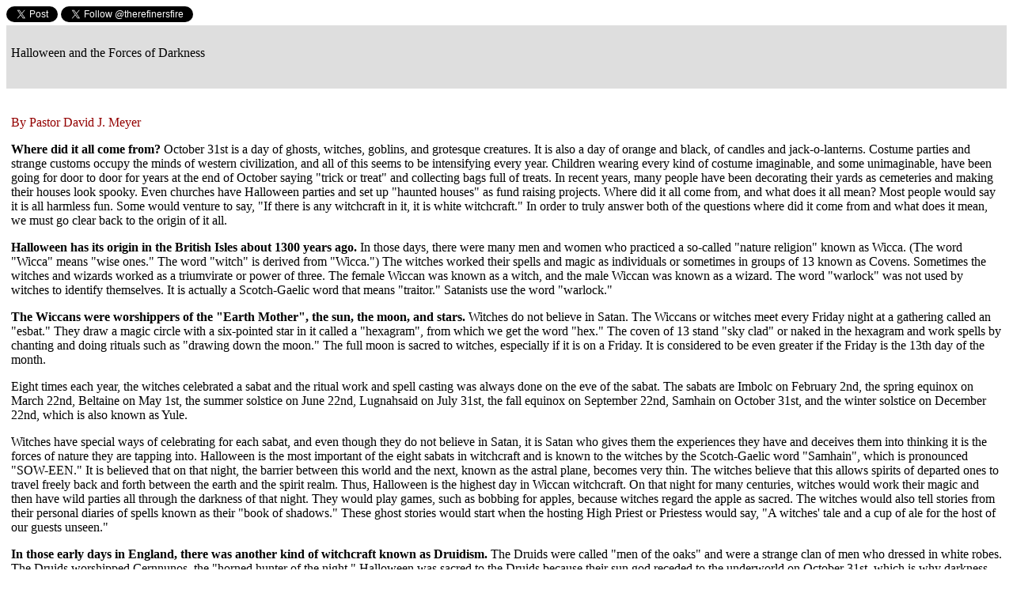

--- FILE ---
content_type: text/html
request_url: https://therefinersfire.org/halloween.htm
body_size: 4118
content:
<!DOCTYPE html>
<html lang="en">
<head>
<title>Halloween</title>
<meta charset="utf-8">
<meta property="og:image" content="https://therefinersfire.org/images/FB_Logo3.jpg"/>
<meta property="og:image" content="http://therefinersfire.org/images/FB_Logo3.jpg"/>
<link rel="apple-touch-icon" sizes="180x180" href="/apple-touch-icon.png">
<link rel="icon" type="image/png" sizes="32x32" href="/favicon-32x32.png">
<link rel="icon" type="image/png" sizes="16x16" href="/favicon-16x16.png">
<link rel="manifest" href="/site.webmanifest">
<link rel="mask-icon" href="/safari-pinned-tab.svg" color="#5bbad5">
<meta name="msapplication-TileColor" content="#da532c">
<meta name="theme-color" content="#ffffff">
<meta name="viewport" content="width=device-width, initial-scale=1">
<!--[if lt IE 9]>
<script src="http://html5shiv.googlecode.com/svn/trunk/html5.js">
</script>
<![endif]-->
<link href="css/article.css" rel="stylesheet" type="text/css">

<script>!function(d,s,id){var js,fjs=d.getElementsByTagName(s)[0],p=/^http:/.test(d.location)?'http':'https';if(!d.getElementById(id)){js=d.createElement(s);js.id=id;js.src=p+'://platform.twitter.com/widgets.js';fjs.parentNode.insertBefore(js,fjs);}}(document, 'script', 'twitter-wjs');</script>

<div id="fb-root"></div>
<script>(function(d, s, id) {
  var js, fjs = d.getElementsByTagName(s)[0];
  if (d.getElementById(id)) return;
  js = d.createElement(s); js.id = id;
  js.src = 'https://connect.facebook.net/en_US/sdk.js#xfbml=1&version=v2.10';
  fjs.parentNode.insertBefore(js, fjs);
}(document, 'script', 'facebook-jssdk'));</script>
<style media="screen" type="text/css">
        .fb_iframe_widget span 
        {
            vertical-align: baseline !important;
        }
        </style>
<style type='text/css'>
li {margin-bottom: 10px;}
</style>
</head>

<body bgcolor="" background="images/images_glow7.jpg">

<header>
<div>
<a href="https://twitter.com/share" class="twitter-share-button" data-count="none">Tweet</a> <a href="https://twitter.com/therefinersfire" class="twitter-follow-button" data-show-count="false">Follow @TheRefinersFire</a> <div class="fb-share-button" data-href="https://therefinersfire.org/halloween.htm" data-layout="button" data-size="small" data-mobile-iframe="true"><a class="fb-xfbml-parse-ignore" target="_blank" href="https://www.facebook.com/sharer/sharer.php?;src=sdkpreparse">Share</a></div>
</div>

<article style="background-color:#DEDEDE; padding:10px 6px 20px 6px;">
<p class="c1">Halloween and the Forces of Darkness</p>
</article>

<article style="background-color:#FFFFFF; padding:18px 6px 25px 6px;">
<p class="c3" style="color:#930000;">By Pastor David J. Meyer</p>

<p class="c4"><b>Where did it all come from?</b> October 31st is a day
of ghosts, witches, goblins, and grotesque creatures. It is also
a day of orange and black, of candles and jack-o-lanterns.
Costume parties and strange customs occupy the minds of western
civilization, and all of this seems to be intensifying every
year. Children wearing every kind of costume imaginable, and some
unimaginable, have been going for door to door for years at the
end of October saying "trick or treat" and collecting bags full
of treats. In recent years, many people have been decorating
their yards as cemeteries and making their houses look spooky.
Even churches have Halloween parties and set up "haunted houses"
as fund raising projects. Where did it all come from, and what
does it all mean? Most people would say it is all harmless fun.
Some would venture to say, "If there is any witchcraft in it, it
is white witchcraft." In order to truly answer both of the
questions where did it come from and what does it mean, we must
go clear back to the origin of it all.</p>

<p class="c4"><b>Halloween has its origin in the British Isles about
1300 years ago.</b> In those days, there were many men and women who
practiced a so-called "nature religion" known as Wicca. (The word
"Wicca" means "wise ones." The word "witch" is derived from
"Wicca.") The witches worked their spells and magic as
individuals or sometimes in groups of 13 known as Covens.
Sometimes the witches and wizards worked as a triumvirate or
power of three. The female Wiccan was known as a witch, and the
male Wiccan was known as a wizard. The word "warlock" was not
used by witches to identify themselves. It is actually a
Scotch-Gaelic word that means "traitor." Satanists use the word
"warlock."</p>

<p class="c4"><b>The Wiccans were worshippers of the "Earth Mother",
the sun, the moon, and stars.</b> Witches do not believe in Satan.
The Wiccans or witches meet every Friday night at a gathering
called an "esbat." They draw a magic circle with a six-pointed
star in it called a "hexagram", from which we get the word "hex."
The coven of 13 stand "sky clad" or naked in the hexagram and
work spells by chanting and doing rituals such as "drawing down
the moon." The full moon is sacred to witches, especially if it
is on a Friday. It is considered to be even greater if the Friday
is the 13th day of the month.</p>

<p class="c4">Eight times each year, the witches celebrated a
sabat and the ritual work and spell casting was always done on
the eve of the sabat. The sabats are Imbolc on February 2nd, the
spring equinox on March 22nd, Beltaine on May 1st, the summer
solstice on June 22nd, Lugnahsaid on July 31st, the fall equinox
on September 22nd, Samhain on October 31st, and the winter
solstice on December 22nd, which is also known as Yule.</p>

<p class="c4">Witches have special ways of celebrating for each
sabat, and even though they do not believe in Satan, it is Satan
who gives them the experiences they have and deceives them into
thinking it is the forces of nature they are tapping into.
Halloween is the most important of the eight sabats in witchcraft
and is known to the witches by the Scotch-Gaelic word "Samhain",
which is pronounced "SOW-EEN." It is believed that on that night,
the barrier between this world and the next, known as the astral
plane, becomes very thin. The witches believe that this allows
spirits of departed ones to travel freely back and forth between
the earth and the spirit realm. Thus, Halloween is the highest
day in Wiccan witchcraft. On that night for many centuries,
witches would work their magic and then have wild parties all
through the darkness of that night. They would play games, such
as bobbing for apples, because witches regard the apple as
sacred. The witches would also tell stories from their personal
diaries of spells known as their "book of shadows." These ghost
stories would start when the hosting High Priest or Priestess
would say, "A witches' tale and a cup of ale for the host of our
guests unseen."</p>

<p class="c4"><b>In those early days in England, there was another
kind of witchcraft known as Druidism.</b> The Druids were called "men
of the oaks" and were a strange clan of men who dressed in white
robes. The Druids worshipped Cernnunos, the "horned hunter of the
night." Halloween was sacred to the Druids because their sun god
receded to the underworld on October 31st, which is why darkness
increased and light decreased according to their reckoning.</p>

<p class="c4">As darkness set in on October 31st, the clan of
Druids would put on their white robes and hoods. They would carry
sickles and Celtic crosses as they began a torchlight procession.
At the beginning of the procession, a male slave was killed and
dragged by a rope fastened to his left ankle. <span style="color:#930000;">The Druids would
walk until they came to a house or a village where they shouted
the equivalent of "trick or treat." The treat was a slave girl or
any female to be given to the Druids. If the people refused to a
girl as a "treat", blood was taken from the dead slave and used
to draw a hexagram or six-pointed star on the door or wall of the
village. Spirits of the "horned hunter of the night" were invoked
by the Druids to kill someone in that house or village by fear
that night.</span></p>

<p class="c4" style="color:#930000;">If the house or village gave a girl as a "treat",
the Druids put a pumpkin with a face carved in it in front of the
door or gate of that place. Inside the pumpkin was a candle made
of human tallow to keep evil spirits away. Thus, the
Jack-O-Lantern was and is a sign that you have cooperated with
Satan.</p>

<p class="c4" style="color:#930000;">The treats or female victims were taken to
Stonehenge where they were raped and killed and then sacrificed
on the sacred bonefire until only glowing embers were left. The
"bonefire" is the origin of the modern day bonfire. As a matter
of luck for winter survival, all villagers were expected to use
the glowing embers of the bonefire to light their hearths.</p>

<p class="c3"<span style="color:#0000FF;"><i>As we can clearly see, Halloween is not harmless!</i></p>


<p class="c4"><b>Satan has people in our modern era mimicking the witches and
Druids of old.</b> All of this is cursed of God. We live in a time
when witchcraft is being revived. Movies are filled with
witchcraft and numerous television programs such as "Charmed" are
teaching witchcraft to millions. The Harry Potter books are
likewise furthering the cause of Satan! <b>Halloween is no joke and
is not harmless fun! </b>This evil holiday has no part in the life of
a Christian. The Roman Catholic Church borrowed Halloween from
the witches, which shows how blind they are. </p>

<p class="c3" style="color:#930000;">May God help you as you read this tract to avoid Halloween and warn others that it is strictly the invention of Satan and can never be anything but
evil of the first magnitude!</p>

<p class="c3">Related Bible Verses:</p>

<ul>
<li>Deuteronomy 18:9 -12</li>

<li>Galatians 5:19 - 21</li>

<li>Revelation 9:21</li>

<li>Revelation 21:8</li>
</ul>

<p class="c3"<span style="color:#408080;"><i>(Pastor David J. Meyer is a former astrologer and
occultist)</i></p> 
</article>

</header>
<footer>
<p class="c4">&copy; The Refiner's Fire. All rights reserved.</p>
</footer>
<nav>
<a href="javascript: history.go(-1)" onmouseover=
"self.status='Back';return true" onmouseout=
"self.status='';return true"><img src="images/button_back.gif" width="88" height="31" alt="" border="0" align=""></a>
<a href="index.htm" onmouseover="self.status='Home';return true"
onmouseout="self.status='';return true"><img src="images/button_home.gif" width="88" height="31" alt="" border="0" align=""></a>
</nav>

</body>
</html> 
<!-- <span style="color:black;"> <span style="color:#800000;"> <span style="color:#0000FF;"> <article style="background-color:#C0C0C0; padding:18px 6px 25px 6px;"> <section style="margin:18px 12px 0px 12px;">   target="_blank" 

<div style="text-align:center;">

<style type='text/css'>
li {margin-bottom: 10px;}
</style>
-->